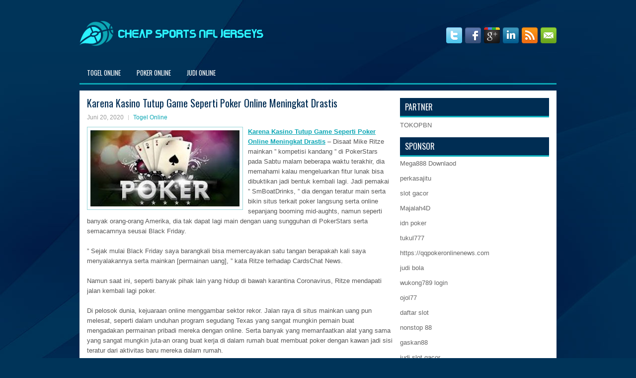

--- FILE ---
content_type: text/html; charset=UTF-8
request_url: http://genericsildenafilbuy.com/karena-kasino-tutup-game-seperti-poker-online-meningkat-drastis/
body_size: 11281
content:
 <!DOCTYPE html><html xmlns="http://www.w3.org/1999/xhtml" lang="id">
<head profile="http://gmpg.org/xfn/11">
<meta http-equiv="Content-Type" content="text/html; charset=UTF-8" />
<meta name="viewport" content="width=device-width, initial-scale=1.0"/>
<link rel="stylesheet" href="http://genericsildenafilbuy.com/wp-content/themes/Express/lib/css/reset.css" type="text/css" media="screen, projection" />
<link rel="stylesheet" href="http://genericsildenafilbuy.com/wp-content/themes/Express/lib/css/defaults.css" type="text/css" media="screen, projection" />
<!--[if lt IE 8]><link rel="stylesheet" href="http://genericsildenafilbuy.com/wp-content/themes/Express/lib/css/ie.css" type="text/css" media="screen, projection" /><![endif]-->

<link rel="stylesheet" href="http://genericsildenafilbuy.com/wp-content/themes/Express/style.css" type="text/css" media="screen, projection" />

<title>Karena Kasino Tutup Game Seperti Poker Online Meningkat Drastis &#8211; Cheap Sports Nfl Jersey</title>
<meta name='robots' content='max-image-preview:large' />
<link rel="alternate" type="application/rss+xml" title="Cheap Sports Nfl Jersey &raquo; Karena Kasino Tutup Game Seperti Poker Online Meningkat Drastis Umpan Komentar" href="http://genericsildenafilbuy.com/karena-kasino-tutup-game-seperti-poker-online-meningkat-drastis/feed/" />
<script type="text/javascript">
window._wpemojiSettings = {"baseUrl":"https:\/\/s.w.org\/images\/core\/emoji\/14.0.0\/72x72\/","ext":".png","svgUrl":"https:\/\/s.w.org\/images\/core\/emoji\/14.0.0\/svg\/","svgExt":".svg","source":{"concatemoji":"http:\/\/genericsildenafilbuy.com\/wp-includes\/js\/wp-emoji-release.min.js?ver=6.2.2"}};
/*! This file is auto-generated */
!function(e,a,t){var n,r,o,i=a.createElement("canvas"),p=i.getContext&&i.getContext("2d");function s(e,t){p.clearRect(0,0,i.width,i.height),p.fillText(e,0,0);e=i.toDataURL();return p.clearRect(0,0,i.width,i.height),p.fillText(t,0,0),e===i.toDataURL()}function c(e){var t=a.createElement("script");t.src=e,t.defer=t.type="text/javascript",a.getElementsByTagName("head")[0].appendChild(t)}for(o=Array("flag","emoji"),t.supports={everything:!0,everythingExceptFlag:!0},r=0;r<o.length;r++)t.supports[o[r]]=function(e){if(p&&p.fillText)switch(p.textBaseline="top",p.font="600 32px Arial",e){case"flag":return s("\ud83c\udff3\ufe0f\u200d\u26a7\ufe0f","\ud83c\udff3\ufe0f\u200b\u26a7\ufe0f")?!1:!s("\ud83c\uddfa\ud83c\uddf3","\ud83c\uddfa\u200b\ud83c\uddf3")&&!s("\ud83c\udff4\udb40\udc67\udb40\udc62\udb40\udc65\udb40\udc6e\udb40\udc67\udb40\udc7f","\ud83c\udff4\u200b\udb40\udc67\u200b\udb40\udc62\u200b\udb40\udc65\u200b\udb40\udc6e\u200b\udb40\udc67\u200b\udb40\udc7f");case"emoji":return!s("\ud83e\udef1\ud83c\udffb\u200d\ud83e\udef2\ud83c\udfff","\ud83e\udef1\ud83c\udffb\u200b\ud83e\udef2\ud83c\udfff")}return!1}(o[r]),t.supports.everything=t.supports.everything&&t.supports[o[r]],"flag"!==o[r]&&(t.supports.everythingExceptFlag=t.supports.everythingExceptFlag&&t.supports[o[r]]);t.supports.everythingExceptFlag=t.supports.everythingExceptFlag&&!t.supports.flag,t.DOMReady=!1,t.readyCallback=function(){t.DOMReady=!0},t.supports.everything||(n=function(){t.readyCallback()},a.addEventListener?(a.addEventListener("DOMContentLoaded",n,!1),e.addEventListener("load",n,!1)):(e.attachEvent("onload",n),a.attachEvent("onreadystatechange",function(){"complete"===a.readyState&&t.readyCallback()})),(e=t.source||{}).concatemoji?c(e.concatemoji):e.wpemoji&&e.twemoji&&(c(e.twemoji),c(e.wpemoji)))}(window,document,window._wpemojiSettings);
</script>
<style type="text/css">
img.wp-smiley,
img.emoji {
	display: inline !important;
	border: none !important;
	box-shadow: none !important;
	height: 1em !important;
	width: 1em !important;
	margin: 0 0.07em !important;
	vertical-align: -0.1em !important;
	background: none !important;
	padding: 0 !important;
}
</style>
	<link rel='stylesheet' id='wp-block-library-css' href='http://genericsildenafilbuy.com/wp-includes/css/dist/block-library/style.min.css?ver=6.2.2' type='text/css' media='all' />
<link rel='stylesheet' id='classic-theme-styles-css' href='http://genericsildenafilbuy.com/wp-includes/css/classic-themes.min.css?ver=6.2.2' type='text/css' media='all' />
<style id='global-styles-inline-css' type='text/css'>
body{--wp--preset--color--black: #000000;--wp--preset--color--cyan-bluish-gray: #abb8c3;--wp--preset--color--white: #ffffff;--wp--preset--color--pale-pink: #f78da7;--wp--preset--color--vivid-red: #cf2e2e;--wp--preset--color--luminous-vivid-orange: #ff6900;--wp--preset--color--luminous-vivid-amber: #fcb900;--wp--preset--color--light-green-cyan: #7bdcb5;--wp--preset--color--vivid-green-cyan: #00d084;--wp--preset--color--pale-cyan-blue: #8ed1fc;--wp--preset--color--vivid-cyan-blue: #0693e3;--wp--preset--color--vivid-purple: #9b51e0;--wp--preset--gradient--vivid-cyan-blue-to-vivid-purple: linear-gradient(135deg,rgba(6,147,227,1) 0%,rgb(155,81,224) 100%);--wp--preset--gradient--light-green-cyan-to-vivid-green-cyan: linear-gradient(135deg,rgb(122,220,180) 0%,rgb(0,208,130) 100%);--wp--preset--gradient--luminous-vivid-amber-to-luminous-vivid-orange: linear-gradient(135deg,rgba(252,185,0,1) 0%,rgba(255,105,0,1) 100%);--wp--preset--gradient--luminous-vivid-orange-to-vivid-red: linear-gradient(135deg,rgba(255,105,0,1) 0%,rgb(207,46,46) 100%);--wp--preset--gradient--very-light-gray-to-cyan-bluish-gray: linear-gradient(135deg,rgb(238,238,238) 0%,rgb(169,184,195) 100%);--wp--preset--gradient--cool-to-warm-spectrum: linear-gradient(135deg,rgb(74,234,220) 0%,rgb(151,120,209) 20%,rgb(207,42,186) 40%,rgb(238,44,130) 60%,rgb(251,105,98) 80%,rgb(254,248,76) 100%);--wp--preset--gradient--blush-light-purple: linear-gradient(135deg,rgb(255,206,236) 0%,rgb(152,150,240) 100%);--wp--preset--gradient--blush-bordeaux: linear-gradient(135deg,rgb(254,205,165) 0%,rgb(254,45,45) 50%,rgb(107,0,62) 100%);--wp--preset--gradient--luminous-dusk: linear-gradient(135deg,rgb(255,203,112) 0%,rgb(199,81,192) 50%,rgb(65,88,208) 100%);--wp--preset--gradient--pale-ocean: linear-gradient(135deg,rgb(255,245,203) 0%,rgb(182,227,212) 50%,rgb(51,167,181) 100%);--wp--preset--gradient--electric-grass: linear-gradient(135deg,rgb(202,248,128) 0%,rgb(113,206,126) 100%);--wp--preset--gradient--midnight: linear-gradient(135deg,rgb(2,3,129) 0%,rgb(40,116,252) 100%);--wp--preset--duotone--dark-grayscale: url('#wp-duotone-dark-grayscale');--wp--preset--duotone--grayscale: url('#wp-duotone-grayscale');--wp--preset--duotone--purple-yellow: url('#wp-duotone-purple-yellow');--wp--preset--duotone--blue-red: url('#wp-duotone-blue-red');--wp--preset--duotone--midnight: url('#wp-duotone-midnight');--wp--preset--duotone--magenta-yellow: url('#wp-duotone-magenta-yellow');--wp--preset--duotone--purple-green: url('#wp-duotone-purple-green');--wp--preset--duotone--blue-orange: url('#wp-duotone-blue-orange');--wp--preset--font-size--small: 13px;--wp--preset--font-size--medium: 20px;--wp--preset--font-size--large: 36px;--wp--preset--font-size--x-large: 42px;--wp--preset--spacing--20: 0.44rem;--wp--preset--spacing--30: 0.67rem;--wp--preset--spacing--40: 1rem;--wp--preset--spacing--50: 1.5rem;--wp--preset--spacing--60: 2.25rem;--wp--preset--spacing--70: 3.38rem;--wp--preset--spacing--80: 5.06rem;--wp--preset--shadow--natural: 6px 6px 9px rgba(0, 0, 0, 0.2);--wp--preset--shadow--deep: 12px 12px 50px rgba(0, 0, 0, 0.4);--wp--preset--shadow--sharp: 6px 6px 0px rgba(0, 0, 0, 0.2);--wp--preset--shadow--outlined: 6px 6px 0px -3px rgba(255, 255, 255, 1), 6px 6px rgba(0, 0, 0, 1);--wp--preset--shadow--crisp: 6px 6px 0px rgba(0, 0, 0, 1);}:where(.is-layout-flex){gap: 0.5em;}body .is-layout-flow > .alignleft{float: left;margin-inline-start: 0;margin-inline-end: 2em;}body .is-layout-flow > .alignright{float: right;margin-inline-start: 2em;margin-inline-end: 0;}body .is-layout-flow > .aligncenter{margin-left: auto !important;margin-right: auto !important;}body .is-layout-constrained > .alignleft{float: left;margin-inline-start: 0;margin-inline-end: 2em;}body .is-layout-constrained > .alignright{float: right;margin-inline-start: 2em;margin-inline-end: 0;}body .is-layout-constrained > .aligncenter{margin-left: auto !important;margin-right: auto !important;}body .is-layout-constrained > :where(:not(.alignleft):not(.alignright):not(.alignfull)){max-width: var(--wp--style--global--content-size);margin-left: auto !important;margin-right: auto !important;}body .is-layout-constrained > .alignwide{max-width: var(--wp--style--global--wide-size);}body .is-layout-flex{display: flex;}body .is-layout-flex{flex-wrap: wrap;align-items: center;}body .is-layout-flex > *{margin: 0;}:where(.wp-block-columns.is-layout-flex){gap: 2em;}.has-black-color{color: var(--wp--preset--color--black) !important;}.has-cyan-bluish-gray-color{color: var(--wp--preset--color--cyan-bluish-gray) !important;}.has-white-color{color: var(--wp--preset--color--white) !important;}.has-pale-pink-color{color: var(--wp--preset--color--pale-pink) !important;}.has-vivid-red-color{color: var(--wp--preset--color--vivid-red) !important;}.has-luminous-vivid-orange-color{color: var(--wp--preset--color--luminous-vivid-orange) !important;}.has-luminous-vivid-amber-color{color: var(--wp--preset--color--luminous-vivid-amber) !important;}.has-light-green-cyan-color{color: var(--wp--preset--color--light-green-cyan) !important;}.has-vivid-green-cyan-color{color: var(--wp--preset--color--vivid-green-cyan) !important;}.has-pale-cyan-blue-color{color: var(--wp--preset--color--pale-cyan-blue) !important;}.has-vivid-cyan-blue-color{color: var(--wp--preset--color--vivid-cyan-blue) !important;}.has-vivid-purple-color{color: var(--wp--preset--color--vivid-purple) !important;}.has-black-background-color{background-color: var(--wp--preset--color--black) !important;}.has-cyan-bluish-gray-background-color{background-color: var(--wp--preset--color--cyan-bluish-gray) !important;}.has-white-background-color{background-color: var(--wp--preset--color--white) !important;}.has-pale-pink-background-color{background-color: var(--wp--preset--color--pale-pink) !important;}.has-vivid-red-background-color{background-color: var(--wp--preset--color--vivid-red) !important;}.has-luminous-vivid-orange-background-color{background-color: var(--wp--preset--color--luminous-vivid-orange) !important;}.has-luminous-vivid-amber-background-color{background-color: var(--wp--preset--color--luminous-vivid-amber) !important;}.has-light-green-cyan-background-color{background-color: var(--wp--preset--color--light-green-cyan) !important;}.has-vivid-green-cyan-background-color{background-color: var(--wp--preset--color--vivid-green-cyan) !important;}.has-pale-cyan-blue-background-color{background-color: var(--wp--preset--color--pale-cyan-blue) !important;}.has-vivid-cyan-blue-background-color{background-color: var(--wp--preset--color--vivid-cyan-blue) !important;}.has-vivid-purple-background-color{background-color: var(--wp--preset--color--vivid-purple) !important;}.has-black-border-color{border-color: var(--wp--preset--color--black) !important;}.has-cyan-bluish-gray-border-color{border-color: var(--wp--preset--color--cyan-bluish-gray) !important;}.has-white-border-color{border-color: var(--wp--preset--color--white) !important;}.has-pale-pink-border-color{border-color: var(--wp--preset--color--pale-pink) !important;}.has-vivid-red-border-color{border-color: var(--wp--preset--color--vivid-red) !important;}.has-luminous-vivid-orange-border-color{border-color: var(--wp--preset--color--luminous-vivid-orange) !important;}.has-luminous-vivid-amber-border-color{border-color: var(--wp--preset--color--luminous-vivid-amber) !important;}.has-light-green-cyan-border-color{border-color: var(--wp--preset--color--light-green-cyan) !important;}.has-vivid-green-cyan-border-color{border-color: var(--wp--preset--color--vivid-green-cyan) !important;}.has-pale-cyan-blue-border-color{border-color: var(--wp--preset--color--pale-cyan-blue) !important;}.has-vivid-cyan-blue-border-color{border-color: var(--wp--preset--color--vivid-cyan-blue) !important;}.has-vivid-purple-border-color{border-color: var(--wp--preset--color--vivid-purple) !important;}.has-vivid-cyan-blue-to-vivid-purple-gradient-background{background: var(--wp--preset--gradient--vivid-cyan-blue-to-vivid-purple) !important;}.has-light-green-cyan-to-vivid-green-cyan-gradient-background{background: var(--wp--preset--gradient--light-green-cyan-to-vivid-green-cyan) !important;}.has-luminous-vivid-amber-to-luminous-vivid-orange-gradient-background{background: var(--wp--preset--gradient--luminous-vivid-amber-to-luminous-vivid-orange) !important;}.has-luminous-vivid-orange-to-vivid-red-gradient-background{background: var(--wp--preset--gradient--luminous-vivid-orange-to-vivid-red) !important;}.has-very-light-gray-to-cyan-bluish-gray-gradient-background{background: var(--wp--preset--gradient--very-light-gray-to-cyan-bluish-gray) !important;}.has-cool-to-warm-spectrum-gradient-background{background: var(--wp--preset--gradient--cool-to-warm-spectrum) !important;}.has-blush-light-purple-gradient-background{background: var(--wp--preset--gradient--blush-light-purple) !important;}.has-blush-bordeaux-gradient-background{background: var(--wp--preset--gradient--blush-bordeaux) !important;}.has-luminous-dusk-gradient-background{background: var(--wp--preset--gradient--luminous-dusk) !important;}.has-pale-ocean-gradient-background{background: var(--wp--preset--gradient--pale-ocean) !important;}.has-electric-grass-gradient-background{background: var(--wp--preset--gradient--electric-grass) !important;}.has-midnight-gradient-background{background: var(--wp--preset--gradient--midnight) !important;}.has-small-font-size{font-size: var(--wp--preset--font-size--small) !important;}.has-medium-font-size{font-size: var(--wp--preset--font-size--medium) !important;}.has-large-font-size{font-size: var(--wp--preset--font-size--large) !important;}.has-x-large-font-size{font-size: var(--wp--preset--font-size--x-large) !important;}
.wp-block-navigation a:where(:not(.wp-element-button)){color: inherit;}
:where(.wp-block-columns.is-layout-flex){gap: 2em;}
.wp-block-pullquote{font-size: 1.5em;line-height: 1.6;}
</style>
<script type='text/javascript' src='http://genericsildenafilbuy.com/wp-includes/js/jquery/jquery.min.js?ver=3.6.4' id='jquery-core-js'></script>
<script type='text/javascript' src='http://genericsildenafilbuy.com/wp-includes/js/jquery/jquery-migrate.min.js?ver=3.4.0' id='jquery-migrate-js'></script>
<script type='text/javascript' src='http://genericsildenafilbuy.com/wp-content/themes/Express/lib/js/superfish.js?ver=6.2.2' id='superfish-js'></script>
<script type='text/javascript' src='http://genericsildenafilbuy.com/wp-content/themes/Express/lib/js/jquery.mobilemenu.js?ver=6.2.2' id='mobilemenu-js'></script>
<link rel="https://api.w.org/" href="http://genericsildenafilbuy.com/wp-json/" /><link rel="alternate" type="application/json" href="http://genericsildenafilbuy.com/wp-json/wp/v2/posts/197" /><link rel="EditURI" type="application/rsd+xml" title="RSD" href="http://genericsildenafilbuy.com/xmlrpc.php?rsd" />
<link rel="wlwmanifest" type="application/wlwmanifest+xml" href="http://genericsildenafilbuy.com/wp-includes/wlwmanifest.xml" />

<link rel="canonical" href="http://genericsildenafilbuy.com/karena-kasino-tutup-game-seperti-poker-online-meningkat-drastis/" />
<link rel='shortlink' href='http://genericsildenafilbuy.com/?p=197' />
<link rel="alternate" type="application/json+oembed" href="http://genericsildenafilbuy.com/wp-json/oembed/1.0/embed?url=http%3A%2F%2Fgenericsildenafilbuy.com%2Fkarena-kasino-tutup-game-seperti-poker-online-meningkat-drastis%2F" />
<link rel="alternate" type="text/xml+oembed" href="http://genericsildenafilbuy.com/wp-json/oembed/1.0/embed?url=http%3A%2F%2Fgenericsildenafilbuy.com%2Fkarena-kasino-tutup-game-seperti-poker-online-meningkat-drastis%2F&#038;format=xml" />
<link rel="shortcut icon" href="http://genericsildenafilbuy.com/wp-content/uploads/2020/04/f.png" type="image/x-icon" />
<link rel="alternate" type="application/rss+xml" title="Cheap Sports Nfl Jersey RSS Feed" href="http://genericsildenafilbuy.com/feed/" />
<link rel="pingback" href="http://genericsildenafilbuy.com/xmlrpc.php" />

</head>

<body class="post-template-default single single-post postid-197 single-format-standard">

<div id="container">

    <div id="header">
    
        <div class="logo">
         
            <a href="http://genericsildenafilbuy.com"><img src="http://genericsildenafilbuy.com/wp-content/uploads/2020/04/logo.png" alt="Cheap Sports Nfl Jersey" title="Cheap Sports Nfl Jersey" /></a>
         
        </div><!-- .logo -->

        <div class="header-right">
            <div id="top-social-profiles">
                            <ul class="widget-container"><li class="social-profiles-widget">
            <a href="http://twitter.com/" target="_blank"><img title="Twitter" alt="Twitter" src="http://genericsildenafilbuy.com/wp-content/themes/Express/images/social-profiles/twitter.png" /></a><a href="http://facebook.com/" target="_blank"><img title="Facebook" alt="Facebook" src="http://genericsildenafilbuy.com/wp-content/themes/Express/images/social-profiles/facebook.png" /></a><a href="https://plus.google.com/" target="_blank"><img title="Google Plus" alt="Google Plus" src="http://genericsildenafilbuy.com/wp-content/themes/Express/images/social-profiles/gplus.png" /></a><a href="http://www.linkedin.com/" target="_blank"><img title="LinkedIn" alt="LinkedIn" src="http://genericsildenafilbuy.com/wp-content/themes/Express/images/social-profiles/linkedin.png" /></a><a href="http://genericsildenafilbuy.com/feed/" target="_blank"><img title="RSS Feed" alt="RSS Feed" src="http://genericsildenafilbuy.com/wp-content/themes/Express/images/social-profiles/rss.png" /></a><a href="/cdn-cgi/l/email-protection#7900160c0b391c14181015571a1614" target="_blank"><img title="Email" alt="Email" src="http://genericsildenafilbuy.com/wp-content/themes/Express/images/social-profiles/email.png" /></a>            </li></ul>
                        </div>
        </div><!-- .header-right -->
        
    </div><!-- #header -->
    
            <div class="clearfix">
            			<div class="menu-primary-container"><ul id="menu-primary" class="menus menu-primary"><li id="menu-item-163" class="menu-item menu-item-type-taxonomy menu-item-object-category current-post-ancestor current-menu-parent current-post-parent menu-item-163"><a href="http://genericsildenafilbuy.com/category/togel-online/">Togel Online</a></li>
<li id="menu-item-164" class="menu-item menu-item-type-taxonomy menu-item-object-category menu-item-164"><a href="http://genericsildenafilbuy.com/category/poker-online/">Poker Online</a></li>
<li id="menu-item-168" class="menu-item menu-item-type-taxonomy menu-item-object-category menu-item-168"><a href="http://genericsildenafilbuy.com/category/judi-online/">Judi Online</a></li>
</ul></div>              <!--.primary menu--> 	
                </div>
        
    
    <div id="main">
    
            
        <div id="content">
            
                    
            
    <div class="post post-single clearfix post-197 type-post status-publish format-standard has-post-thumbnail hentry category-togel-online tag-agen-bandarq tag-agen-bandarqq tag-bandar-kasino tag-bandarqq tag-capsa-susun tag-dominoqq tag-karena-kasino-tutup-game-seperti-poker-online-meningkat-drastis tag-kasino-online tag-perang-baccarat tag-poker-online tag-pokerqq tag-situs-bandarq-terpecaya tag-situs-judi-online-terpercaya" id="post-197">
    
        <h2 class="title">Karena Kasino Tutup Game Seperti Poker Online Meningkat Drastis</h2>
        
        <div class="postmeta-primary">
    
            <span class="meta_date">Juni 20, 2020</span>
           &nbsp; <span class="meta_categories"><a href="http://genericsildenafilbuy.com/category/togel-online/" rel="category tag">Togel Online</a></span>
    
                 
        </div>
        
        <div class="entry clearfix">
            
            <img width="300" height="153" src="http://genericsildenafilbuy.com/wp-content/uploads/2020/06/Yuk-Mencari-Tahu-Lebih-Lanjut-Tentang-Pokerqq-Online-300x153-1.jpg" class="alignleft featured_image wp-post-image" alt="" decoding="async" />            
            <p><strong><a href="http://genericsildenafilbuy.com/karena-kasino-tutup-game-seperti-poker-online-meningkat-drastis/">Karena Kasino Tutup Game Seperti Poker Online Meningkat Drastis</a> </strong>&#8211; Disaat Mike Ritze mainkan &#8221; kompetisi kandang &#8221; di PokerStars pada Sabtu malam beberapa waktu terakhir, dia memahami kalau mengeluarkan fitur lunak bisa dibuktikan jadi bentuk kembali lagi. Jadi pemakai &#8221; SmBoatDrinks, &#8221; dia dengan teratur main serta bikin situs terkait poker langsung serta online sepanjang booming mid-aughts, namun seperti banyak orang-orang Amerika, dia tak dapat lagi main dengan uang sungguhan di PokerStars serta semacamnya seusai Black Friday.</p>
<p>&#8221; Sejak mulai Black Friday saya barangkali bisa memercayakan satu tangan berapakah kali saya menyalakannya serta mainkan [permainan uang], &#8221; kata Ritze terhadap CardsChat News.</p>
<p>Namun saat ini, seperti banyak pihak lain yang hidup di bawah karantina Coronavirus, Ritze mendapati jalan kembali lagi poker.</p>
<p>Di pelosok dunia, kejuaraan online menggambar sektor rekor. Jalan raya di situs mainkan uang pun melesat, seperti dalam unduhan program segudang Texas yang sangat mungkin pemain buat mengadakan permainan pribadi mereka dengan online. Serta banyak yang memanfaatkan alat yang sama yang sangat mungkin juta-an orang buat kerja di dalam rumah buat membuat poker dengan kawan jadi sisi teratur dari aktivitas baru mereka dalam rumah.</p>
<p><strong>Friendly Home Game Revival</strong><br />
Dapat bermain di situs <strong><a href="http://180.215.14.103/">domino99 </a></strong> serta situs lain yang sangat mungkin pemakai buat mengontrol babak mereka sendiri udah tunjukkan anugerah pengamanan sepanjang endemi coronavirus, yang udah mematikan semua poker langsung. Kasino ditutup serta ahli kesehatan mendorong orang tidak untuk kumpul dalam grup atau ada dalam jarak satu mtr. dari lainnya, bikin poker langsung hampir kemungkinannya kecil buat dimainkan.</p>
<p>Karena itu, sejumlah pemain udah menempatkan game rumah mereka dengan online, memanfaatkan pelbagai fitur lunak buat beri fasilitas kesenangan.</p>
<p>Ritze serta kawan-kawannya di wilayah Cincinnati kebanyakan main dalam permainan yang berputar-putar pada rumah kawan, serta yang termasuk sekumpulan kejuaraan dengan hadiah khusus yang menghadirkan perjalanan ke World Series of Poker serta buy-in acara gelang.</p>
<p>Di jaman sela sosial ini, Ritze membuat kejuaraan di PokerStars. net, yang termasuk Hold&#8217;em Tiada Batas serta game paduan. Pemain terima $ 10 – dikirim lewat Venmo ke Ritze, yang menggenggam serta mendistribusikan uang terhadap banyak juara – serta acara itu umumnya menarik cukup sejumlah pemain buat tiga tabel.</p>
<p><strong>Kiat Poker Jarak Sosial</strong><br />
Taruhannya sedikit makin tinggi dalam kompetisi kandang online yang digelar oleh Austin, Texas, masyarakat Brad Shaver. Korden di permainan uang NLHE ia serta kawan-kawannya sekarang ini main (di Pokernow. tim) cuma $ 0, 25/ $ 0, 50. Ini yaitu taruhan yang sama yang senantiasa dimainkan kelompok dalam permainan langsung mereka, namun tumpukan online dapat bertambah dalam disaat kawan lama kumpul.</p>
<p>&#8221; Saya miliki seorang yang terus beli – ia beli seharga $ 500, $ 100 juga sekaligus, serta terus kehilangan itu, &#8221; kata Shaver terhadap CardsChat. &#8221; Saya berpikiran, ‘Ya Tuhan, jalan-jalanlah, kawan. &#8216; &#8221;</p>
<p>Tak seperti game Sabtu mingguan Ritze, game Shaver terjadi tiap-tiap malam sepanjang minggu pertama game ini dipindah dengan online, namun udah menyusut berubah menjadi 3 kali 1 minggu mulai saat itu. Lantaran kebanyakan pria mesti menjaga beberapa anak, perlambatan tidak bisa dicegah.</p>
<p>&#8221; Istri tidak akan melihatmu melaksanakan itu sehari-hari, &#8221; kata Shaver sembari ketawa.</p>
<p>Di luar PokerStars serta, orang memanfaatkan sejumlah basis fitur lunak lain buat bawa permainan langsung mereka ke internet. Ini terhitung Party Poker, 888 Poker, Poker Bros, Pokerist, serta Donkhouse.</p>
    
        </div>
        
        <div class="postmeta-secondary"><span class="meta_tags"><a href="http://genericsildenafilbuy.com/tag/agen-bandarq/" rel="tag">Agen BandarQ</a>, <a href="http://genericsildenafilbuy.com/tag/agen-bandarqq/" rel="tag">Agen Bandarqq</a>, <a href="http://genericsildenafilbuy.com/tag/bandar-kasino/" rel="tag">Bandar Kasino</a>, <a href="http://genericsildenafilbuy.com/tag/bandarqq/" rel="tag">BandarQQ</a>, <a href="http://genericsildenafilbuy.com/tag/capsa-susun/" rel="tag">Capsa Susun</a>, <a href="http://genericsildenafilbuy.com/tag/dominoqq/" rel="tag">Dominoqq</a>, <a href="http://genericsildenafilbuy.com/tag/karena-kasino-tutup-game-seperti-poker-online-meningkat-drastis/" rel="tag">Karena Kasino Tutup Game Seperti Poker Online Meningkat Drastis</a>, <a href="http://genericsildenafilbuy.com/tag/kasino-online/" rel="tag">Kasino Online</a>, <a href="http://genericsildenafilbuy.com/tag/perang-baccarat/" rel="tag">Perang Baccarat</a>, <a href="http://genericsildenafilbuy.com/tag/poker-online/" rel="tag">Poker Online</a>, <a href="http://genericsildenafilbuy.com/tag/pokerqq/" rel="tag">PokerQQ</a>, <a href="http://genericsildenafilbuy.com/tag/situs-bandarq-terpecaya/" rel="tag">Situs BandarQ Terpecaya</a>, <a href="http://genericsildenafilbuy.com/tag/situs-judi-online-terpercaya/" rel="tag">Situs Judi Online Terpercaya</a></span></div> 
        
    
    </div><!-- Post ID 197 -->
    
                
                    
        </div><!-- #content -->
    
        
<div id="sidebar-primary">
	
		<ul class="widget_text widget-container">
			<li id="custom_html-6" class="widget_text widget widget_custom_html">
				<h3 class="widgettitle">PARTNER</h3>
				<div class="textwidget custom-html-widget"><a href="https://www.tokopbn.com/">TOKOPBN</a></div>
			</li>
		</ul>
    	
		<ul class="widget-container">
			<li id="sponsor" class="widget widget_meta">
				<h3 class="widgettitle">Sponsor</h3>			
				<ul>
					<li><a href="https://playmega888.net">Mega888 Downlaod</a></li>
                    		<li><a href="https://www.nadsbakery.com/blog/">perkasajitu</a></li>
                    		<li><a href="https://kazerestaurant.com/menu/">slot gacor</a></li>
                    		<li><a href="https://wildhillssafari.com/blog/">Majalah4D</a></li>
                    		<li><a href="https://maisonlatif.com/">idn poker</a></li>
                    		<li><a href="https://oliverpeluqueros.es/paradise/">tukul777</a></li>
                    		<li><a href="https://qqpokeronlinenews.com/">https://qqpokeronlinenews.com</a></li>
                    		<li><a href="https://www.uppercrustpizzacathedralcity.com/">judi bola</a></li>
                    		<li><a href="https://wukong789.asia/">wukong789 login</a></li>
                    		<li><a href="https://www.losangelesdeckbuilders.org/">ojol77</a></li>
                    		<li><a href="https://www.lesvalades.com/">daftar slot</a></li>
                    		<li><a href="https://temofy.com">nonstop 88</a></li>
                    		<li><a href="https://dolanindonesiaku.com/">gaskan88</a></li>
                    		<li><a href="https://www.philippineshonolulu.org/">judi slot gacor</a></li>
                    						</ul>
			</li>
		</ul>

    <ul class="widget-container"><li id="block-2" class="widget widget_block"><!-- 6fb121475101ebeca269a0449f1cd3d9 --></li></ul>
		<ul class="widget-container"><li id="recent-posts-4" class="widget widget_recent_entries">
		<h3 class="widgettitle">Pos-pos Terbaru</h3>
		<ul>
											<li>
					<a href="http://genericsildenafilbuy.com/san-jose-cardrooms-menghindari-shutdown-berlanjut-mengoperasikan-casino-poker-2026/">San Jose Cardrooms Menghindari Shutdown Berlanjut Mengoperasikan Casino Poker 2026</a>
											<span class="post-date">Januari 24, 2026</span>
									</li>
											<li>
					<a href="http://genericsildenafilbuy.com/kemunduran-terhadap-black-friday-toto-2026-dan-konsekuensinya-di-casino-toto-2026/">Kemunduran Terhadap Black Friday Toto 2026 Dan Konsekuensinya Di Casino Toto 2026</a>
											<span class="post-date">Januari 21, 2026</span>
									</li>
											<li>
					<a href="http://genericsildenafilbuy.com/meja-judi-makau-sepi-pemain-penghasilan-casino-slot-qq-2026-mei-turun-drastis/">Meja Judi Makau Sepi Pemain Penghasilan Casino Slot QQ 2026 Mei Turun Drastis</a>
											<span class="post-date">Januari 20, 2026</span>
									</li>
											<li>
					<a href="http://genericsildenafilbuy.com/gg-slot-toto-2026-akan-menggandakan-jumlah-yang-disumbangkan/">GG Slot Toto 2026 akan menggandakan jumlah yang disumbangkan</a>
											<span class="post-date">Januari 19, 2026</span>
									</li>
											<li>
					<a href="http://genericsildenafilbuy.com/perusahaan-casino-poker-2026-diminta-mengecek-konsumen-untuk-membuat-perlindungan-corona/">Perusahaan Casino Poker 2026 diminta mengecek konsumen untuk membuat perlindungan corona</a>
											<span class="post-date">Januari 16, 2026</span>
									</li>
					</ul>

		</li></ul><ul class="widget-container"><li id="meta-4" class="widget widget_meta"><h3 class="widgettitle">Meta</h3>
		<ul>
						<li><a href="http://genericsildenafilbuy.com/wp-login.php">Masuk</a></li>
			<li><a href="http://genericsildenafilbuy.com/feed/">Feed entri</a></li>
			<li><a href="http://genericsildenafilbuy.com/comments/feed/">Feed komentar</a></li>

			<li><a href="https://wordpress.org/">WordPress.org</a></li>
		</ul>

		</li></ul><ul class="widget-container"><li id="categories-2" class="widget widget_categories"><h3 class="widgettitle">Kategori</h3>
			<ul>
					<li class="cat-item cat-item-122"><a href="http://genericsildenafilbuy.com/category/kasino-online/">Casino online</a> (526)
</li>
	<li class="cat-item cat-item-61"><a href="http://genericsildenafilbuy.com/category/judi-online/">Judi Online</a> (504)
</li>
	<li class="cat-item cat-item-130"><a href="http://genericsildenafilbuy.com/category/judi-slot/">Judi Slot</a> (111)
</li>
	<li class="cat-item cat-item-36"><a href="http://genericsildenafilbuy.com/category/poker-online/">Poker Online</a> (532)
</li>
	<li class="cat-item cat-item-17"><a href="http://genericsildenafilbuy.com/category/togel-online/">Togel Online</a> (303)
</li>
			</ul>

			</li></ul><ul class="widget-container"><li id="archives-4" class="widget widget_archive"><h3 class="widgettitle">Arsip</h3>
			<ul>
					<li><a href='http://genericsildenafilbuy.com/2026/01/'>Januari 2026</a>&nbsp;(18)</li>
	<li><a href='http://genericsildenafilbuy.com/2025/12/'>Desember 2025</a>&nbsp;(26)</li>
	<li><a href='http://genericsildenafilbuy.com/2025/11/'>November 2025</a>&nbsp;(30)</li>
	<li><a href='http://genericsildenafilbuy.com/2025/10/'>Oktober 2025</a>&nbsp;(20)</li>
	<li><a href='http://genericsildenafilbuy.com/2025/09/'>September 2025</a>&nbsp;(15)</li>
	<li><a href='http://genericsildenafilbuy.com/2025/08/'>Agustus 2025</a>&nbsp;(13)</li>
	<li><a href='http://genericsildenafilbuy.com/2025/07/'>Juli 2025</a>&nbsp;(22)</li>
	<li><a href='http://genericsildenafilbuy.com/2025/06/'>Juni 2025</a>&nbsp;(19)</li>
	<li><a href='http://genericsildenafilbuy.com/2025/05/'>Mei 2025</a>&nbsp;(13)</li>
	<li><a href='http://genericsildenafilbuy.com/2025/04/'>April 2025</a>&nbsp;(32)</li>
	<li><a href='http://genericsildenafilbuy.com/2025/03/'>Maret 2025</a>&nbsp;(34)</li>
	<li><a href='http://genericsildenafilbuy.com/2025/02/'>Februari 2025</a>&nbsp;(35)</li>
	<li><a href='http://genericsildenafilbuy.com/2025/01/'>Januari 2025</a>&nbsp;(31)</li>
	<li><a href='http://genericsildenafilbuy.com/2024/12/'>Desember 2024</a>&nbsp;(35)</li>
	<li><a href='http://genericsildenafilbuy.com/2024/11/'>November 2024</a>&nbsp;(35)</li>
	<li><a href='http://genericsildenafilbuy.com/2024/10/'>Oktober 2024</a>&nbsp;(40)</li>
	<li><a href='http://genericsildenafilbuy.com/2024/09/'>September 2024</a>&nbsp;(38)</li>
	<li><a href='http://genericsildenafilbuy.com/2024/08/'>Agustus 2024</a>&nbsp;(50)</li>
	<li><a href='http://genericsildenafilbuy.com/2024/07/'>Juli 2024</a>&nbsp;(51)</li>
	<li><a href='http://genericsildenafilbuy.com/2024/06/'>Juni 2024</a>&nbsp;(51)</li>
	<li><a href='http://genericsildenafilbuy.com/2024/05/'>Mei 2024</a>&nbsp;(36)</li>
	<li><a href='http://genericsildenafilbuy.com/2024/04/'>April 2024</a>&nbsp;(38)</li>
	<li><a href='http://genericsildenafilbuy.com/2024/03/'>Maret 2024</a>&nbsp;(45)</li>
	<li><a href='http://genericsildenafilbuy.com/2024/02/'>Februari 2024</a>&nbsp;(34)</li>
	<li><a href='http://genericsildenafilbuy.com/2024/01/'>Januari 2024</a>&nbsp;(30)</li>
	<li><a href='http://genericsildenafilbuy.com/2023/12/'>Desember 2023</a>&nbsp;(27)</li>
	<li><a href='http://genericsildenafilbuy.com/2023/11/'>November 2023</a>&nbsp;(24)</li>
	<li><a href='http://genericsildenafilbuy.com/2023/10/'>Oktober 2023</a>&nbsp;(37)</li>
	<li><a href='http://genericsildenafilbuy.com/2023/09/'>September 2023</a>&nbsp;(22)</li>
	<li><a href='http://genericsildenafilbuy.com/2023/08/'>Agustus 2023</a>&nbsp;(34)</li>
	<li><a href='http://genericsildenafilbuy.com/2023/07/'>Juli 2023</a>&nbsp;(42)</li>
	<li><a href='http://genericsildenafilbuy.com/2023/06/'>Juni 2023</a>&nbsp;(35)</li>
	<li><a href='http://genericsildenafilbuy.com/2023/05/'>Mei 2023</a>&nbsp;(45)</li>
	<li><a href='http://genericsildenafilbuy.com/2023/04/'>April 2023</a>&nbsp;(33)</li>
	<li><a href='http://genericsildenafilbuy.com/2023/03/'>Maret 2023</a>&nbsp;(29)</li>
	<li><a href='http://genericsildenafilbuy.com/2023/02/'>Februari 2023</a>&nbsp;(31)</li>
	<li><a href='http://genericsildenafilbuy.com/2023/01/'>Januari 2023</a>&nbsp;(30)</li>
	<li><a href='http://genericsildenafilbuy.com/2022/12/'>Desember 2022</a>&nbsp;(33)</li>
	<li><a href='http://genericsildenafilbuy.com/2022/11/'>November 2022</a>&nbsp;(32)</li>
	<li><a href='http://genericsildenafilbuy.com/2022/10/'>Oktober 2022</a>&nbsp;(33)</li>
	<li><a href='http://genericsildenafilbuy.com/2022/09/'>September 2022</a>&nbsp;(36)</li>
	<li><a href='http://genericsildenafilbuy.com/2022/08/'>Agustus 2022</a>&nbsp;(35)</li>
	<li><a href='http://genericsildenafilbuy.com/2022/07/'>Juli 2022</a>&nbsp;(34)</li>
	<li><a href='http://genericsildenafilbuy.com/2022/06/'>Juni 2022</a>&nbsp;(34)</li>
	<li><a href='http://genericsildenafilbuy.com/2022/05/'>Mei 2022</a>&nbsp;(40)</li>
	<li><a href='http://genericsildenafilbuy.com/2022/04/'>April 2022</a>&nbsp;(34)</li>
	<li><a href='http://genericsildenafilbuy.com/2022/03/'>Maret 2022</a>&nbsp;(38)</li>
	<li><a href='http://genericsildenafilbuy.com/2022/02/'>Februari 2022</a>&nbsp;(33)</li>
	<li><a href='http://genericsildenafilbuy.com/2022/01/'>Januari 2022</a>&nbsp;(27)</li>
	<li><a href='http://genericsildenafilbuy.com/2021/12/'>Desember 2021</a>&nbsp;(34)</li>
	<li><a href='http://genericsildenafilbuy.com/2021/11/'>November 2021</a>&nbsp;(22)</li>
	<li><a href='http://genericsildenafilbuy.com/2021/10/'>Oktober 2021</a>&nbsp;(27)</li>
	<li><a href='http://genericsildenafilbuy.com/2021/09/'>September 2021</a>&nbsp;(18)</li>
	<li><a href='http://genericsildenafilbuy.com/2021/08/'>Agustus 2021</a>&nbsp;(21)</li>
	<li><a href='http://genericsildenafilbuy.com/2021/07/'>Juli 2021</a>&nbsp;(21)</li>
	<li><a href='http://genericsildenafilbuy.com/2021/06/'>Juni 2021</a>&nbsp;(12)</li>
	<li><a href='http://genericsildenafilbuy.com/2021/05/'>Mei 2021</a>&nbsp;(19)</li>
	<li><a href='http://genericsildenafilbuy.com/2021/04/'>April 2021</a>&nbsp;(19)</li>
	<li><a href='http://genericsildenafilbuy.com/2021/03/'>Maret 2021</a>&nbsp;(22)</li>
	<li><a href='http://genericsildenafilbuy.com/2021/02/'>Februari 2021</a>&nbsp;(15)</li>
	<li><a href='http://genericsildenafilbuy.com/2021/01/'>Januari 2021</a>&nbsp;(15)</li>
	<li><a href='http://genericsildenafilbuy.com/2020/12/'>Desember 2020</a>&nbsp;(16)</li>
	<li><a href='http://genericsildenafilbuy.com/2020/11/'>November 2020</a>&nbsp;(15)</li>
	<li><a href='http://genericsildenafilbuy.com/2020/10/'>Oktober 2020</a>&nbsp;(25)</li>
	<li><a href='http://genericsildenafilbuy.com/2020/09/'>September 2020</a>&nbsp;(21)</li>
	<li><a href='http://genericsildenafilbuy.com/2020/08/'>Agustus 2020</a>&nbsp;(7)</li>
	<li><a href='http://genericsildenafilbuy.com/2020/07/'>Juli 2020</a>&nbsp;(14)</li>
	<li><a href='http://genericsildenafilbuy.com/2020/06/'>Juni 2020</a>&nbsp;(19)</li>
	<li><a href='http://genericsildenafilbuy.com/2020/05/'>Mei 2020</a>&nbsp;(11)</li>
	<li><a href='http://genericsildenafilbuy.com/2020/04/'>April 2020</a>&nbsp;(6)</li>
			</ul>

			</li></ul><ul class="widget-container"><li id="tag_cloud-2" class="widget widget_tag_cloud"><h3 class="widgettitle">Tag</h3><div class="tagcloud"><a href="http://genericsildenafilbuy.com/tag/agen-bandarq/" class="tag-cloud-link tag-link-84 tag-link-position-1" style="font-size: 9.8729096989967pt;" aria-label="Agen BandarQ (4 item)">Agen BandarQ</a>
<a href="http://genericsildenafilbuy.com/tag/agen-bandarqq/" class="tag-cloud-link tag-link-20 tag-link-position-2" style="font-size: 10.57525083612pt;" aria-label="Agen Bandarqq (6 item)">Agen Bandarqq</a>
<a href="http://genericsildenafilbuy.com/tag/agen-dominoqq/" class="tag-cloud-link tag-link-69 tag-link-position-3" style="font-size: 8.8428093645485pt;" aria-label="Agen DominoQQ (2 item)">Agen DominoQQ</a>
<a href="http://genericsildenafilbuy.com/tag/agen-judi/" class="tag-cloud-link tag-link-5 tag-link-position-4" style="font-size: 9.8729096989967pt;" aria-label="Agen Judi (4 item)">Agen Judi</a>
<a href="http://genericsildenafilbuy.com/tag/agen-judi-online/" class="tag-cloud-link tag-link-18 tag-link-position-5" style="font-size: 9.4046822742475pt;" aria-label="Agen Judi Online (3 item)">Agen Judi Online</a>
<a href="http://genericsildenafilbuy.com/tag/agen-poker-qq/" class="tag-cloud-link tag-link-31 tag-link-position-6" style="font-size: 8.8428093645485pt;" aria-label="Agen Poker QQ (2 item)">Agen Poker QQ</a>
<a href="http://genericsildenafilbuy.com/tag/bandar/" class="tag-cloud-link tag-link-112 tag-link-position-7" style="font-size: 10.247491638796pt;" aria-label="Bandar (5 item)">Bandar</a>
<a href="http://genericsildenafilbuy.com/tag/bandar-kasino/" class="tag-cloud-link tag-link-87 tag-link-position-8" style="font-size: 8.8428093645485pt;" aria-label="Bandar Kasino (2 item)">Bandar Kasino</a>
<a href="http://genericsildenafilbuy.com/tag/bandarq/" class="tag-cloud-link tag-link-102 tag-link-position-9" style="font-size: 8.8428093645485pt;" aria-label="BandarQ (2 item)">BandarQ</a>
<a href="http://genericsildenafilbuy.com/tag/bandarqq/" class="tag-cloud-link tag-link-21 tag-link-position-10" style="font-size: 11.792642140468pt;" aria-label="BandarQQ (12 item)">BandarQQ</a>
<a href="http://genericsildenafilbuy.com/tag/bandarqq-online/" class="tag-cloud-link tag-link-24 tag-link-position-11" style="font-size: 8.8428093645485pt;" aria-label="BandarQQ Online (2 item)">BandarQQ Online</a>
<a href="http://genericsildenafilbuy.com/tag/barcelona/" class="tag-cloud-link tag-link-127 tag-link-position-12" style="font-size: 8pt;" aria-label="Barcelona (1 item)">Barcelona</a>
<a href="http://genericsildenafilbuy.com/tag/blackjack/" class="tag-cloud-link tag-link-90 tag-link-position-13" style="font-size: 9.8729096989967pt;" aria-label="Blackjack (4 item)">Blackjack</a>
<a href="http://genericsildenafilbuy.com/tag/bola/" class="tag-cloud-link tag-link-107 tag-link-position-14" style="font-size: 8.8428093645485pt;" aria-label="Bola (2 item)">Bola</a>
<a href="http://genericsildenafilbuy.com/tag/capsa-susun/" class="tag-cloud-link tag-link-37 tag-link-position-15" style="font-size: 11.464882943144pt;" aria-label="Capsa Susun (10 item)">Capsa Susun</a>
<a href="http://genericsildenafilbuy.com/tag/casino/" class="tag-cloud-link tag-link-83 tag-link-position-16" style="font-size: 21.719063545151pt;" aria-label="Casino (1,707 item)">Casino</a>
<a href="http://genericsildenafilbuy.com/tag/casino-online/" class="tag-cloud-link tag-link-34 tag-link-position-17" style="font-size: 8.8428093645485pt;" aria-label="Casino Online (2 item)">Casino Online</a>
<a href="http://genericsildenafilbuy.com/tag/dadu/" class="tag-cloud-link tag-link-120 tag-link-position-18" style="font-size: 8pt;" aria-label="Dadu (1 item)">Dadu</a>
<a href="http://genericsildenafilbuy.com/tag/domino/" class="tag-cloud-link tag-link-65 tag-link-position-19" style="font-size: 9.4046822742475pt;" aria-label="Domino (3 item)">Domino</a>
<a href="http://genericsildenafilbuy.com/tag/dominoqq/" class="tag-cloud-link tag-link-19 tag-link-position-20" style="font-size: 11.979933110368pt;" aria-label="Dominoqq (13 item)">Dominoqq</a>
<a href="http://genericsildenafilbuy.com/tag/drakor/" class="tag-cloud-link tag-link-124 tag-link-position-21" style="font-size: 8pt;" aria-label="Drakor (1 item)">Drakor</a>
<a href="http://genericsildenafilbuy.com/tag/judi/" class="tag-cloud-link tag-link-82 tag-link-position-22" style="font-size: 22pt;" aria-label="Judi (1,935 item)">Judi</a>
<a href="http://genericsildenafilbuy.com/tag/judi-online/" class="tag-cloud-link tag-link-22 tag-link-position-23" style="font-size: 11.04347826087pt;" aria-label="Judi Online (8 item)">Judi Online</a>
<a href="http://genericsildenafilbuy.com/tag/karena-kasino-tutup-game-seperti-poker-online-meningkat-drastis/" class="tag-cloud-link tag-link-89 tag-link-position-24" style="font-size: 8pt;" aria-label="Karena Kasino Tutup Game Seperti Poker Online Meningkat Drastis (1 item)">Karena Kasino Tutup Game Seperti Poker Online Meningkat Drastis</a>
<a href="http://genericsildenafilbuy.com/tag/kartu/" class="tag-cloud-link tag-link-101 tag-link-position-25" style="font-size: 8pt;" aria-label="kartu (1 item)">kartu</a>
<a href="http://genericsildenafilbuy.com/tag/kasino/" class="tag-cloud-link tag-link-78 tag-link-position-26" style="font-size: 12.588628762542pt;" aria-label="Kasino (18 item)">Kasino</a>
<a href="http://genericsildenafilbuy.com/tag/kasino-online/" class="tag-cloud-link tag-link-15 tag-link-position-27" style="font-size: 11.652173913043pt;" aria-label="Kasino Online (11 item)">Kasino Online</a>
<a href="http://genericsildenafilbuy.com/tag/lionel-messi/" class="tag-cloud-link tag-link-128 tag-link-position-28" style="font-size: 8pt;" aria-label="Lionel Messi (1 item)">Lionel Messi</a>
<a href="http://genericsildenafilbuy.com/tag/lotere/" class="tag-cloud-link tag-link-132 tag-link-position-29" style="font-size: 8pt;" aria-label="Lotere (1 item)">Lotere</a>
<a href="http://genericsildenafilbuy.com/tag/online/" class="tag-cloud-link tag-link-64 tag-link-position-30" style="font-size: 10.247491638796pt;" aria-label="Online (5 item)">Online</a>
<a href="http://genericsildenafilbuy.com/tag/perang-baccarat/" class="tag-cloud-link tag-link-86 tag-link-position-31" style="font-size: 8.8428093645485pt;" aria-label="Perang Baccarat (2 item)">Perang Baccarat</a>
<a href="http://genericsildenafilbuy.com/tag/poker/" class="tag-cloud-link tag-link-63 tag-link-position-32" style="font-size: 21.765886287625pt;" aria-label="Poker (1,719 item)">Poker</a>
<a href="http://genericsildenafilbuy.com/tag/poker-online/" class="tag-cloud-link tag-link-10 tag-link-position-33" style="font-size: 12.494983277592pt;" aria-label="Poker Online (17 item)">Poker Online</a>
<a href="http://genericsildenafilbuy.com/tag/pokerqq/" class="tag-cloud-link tag-link-25 tag-link-position-34" style="font-size: 10.809364548495pt;" aria-label="PokerQQ (7 item)">PokerQQ</a>
<a href="http://genericsildenafilbuy.com/tag/poker-qq/" class="tag-cloud-link tag-link-29 tag-link-position-35" style="font-size: 10.57525083612pt;" aria-label="Poker QQ (6 item)">Poker QQ</a>
<a href="http://genericsildenafilbuy.com/tag/roulette/" class="tag-cloud-link tag-link-77 tag-link-position-36" style="font-size: 8.8428093645485pt;" aria-label="Roulette (2 item)">Roulette</a>
<a href="http://genericsildenafilbuy.com/tag/roulette-online/" class="tag-cloud-link tag-link-73 tag-link-position-37" style="font-size: 8.8428093645485pt;" aria-label="Roulette Online (2 item)">Roulette Online</a>
<a href="http://genericsildenafilbuy.com/tag/roullete-online/" class="tag-cloud-link tag-link-91 tag-link-position-38" style="font-size: 8pt;" aria-label="Roullete Online (1 item)">Roullete Online</a>
<a href="http://genericsildenafilbuy.com/tag/situs-bandarq-terpecaya/" class="tag-cloud-link tag-link-85 tag-link-position-39" style="font-size: 8.8428093645485pt;" aria-label="Situs BandarQ Terpecaya (2 item)">Situs BandarQ Terpecaya</a>
<a href="http://genericsildenafilbuy.com/tag/situs-judi-online-terpercaya/" class="tag-cloud-link tag-link-23 tag-link-position-40" style="font-size: 11.979933110368pt;" aria-label="Situs Judi Online Terpercaya (13 item)">Situs Judi Online Terpercaya</a>
<a href="http://genericsildenafilbuy.com/tag/slot/" class="tag-cloud-link tag-link-121 tag-link-position-41" style="font-size: 21.438127090301pt;" aria-label="Slot (1,491 item)">Slot</a>
<a href="http://genericsildenafilbuy.com/tag/stay-at-home-membuat-kemajuan-bulan-rekam-lain-buat-poker-online-new-jersey/" class="tag-cloud-link tag-link-88 tag-link-position-42" style="font-size: 8pt;" aria-label="Stay-At-Home Membuat Kemajuan Bulan Rekam Lain buat Poker Online New Jersey (1 item)">Stay-At-Home Membuat Kemajuan Bulan Rekam Lain buat Poker Online New Jersey</a>
<a href="http://genericsildenafilbuy.com/tag/taruhan/" class="tag-cloud-link tag-link-108 tag-link-position-43" style="font-size: 9.8729096989967pt;" aria-label="Taruhan (4 item)">Taruhan</a>
<a href="http://genericsildenafilbuy.com/tag/togel/" class="tag-cloud-link tag-link-131 tag-link-position-44" style="font-size: 21.157190635452pt;" aria-label="Togel (1,296 item)">Togel</a>
<a href="http://genericsildenafilbuy.com/tag/wsop/" class="tag-cloud-link tag-link-119 tag-link-position-45" style="font-size: 8.8428093645485pt;" aria-label="Wsop (2 item)">Wsop</a></div>
</li></ul><ul class="widget-container"><li id="search-4" class="widget widget_search"> 
<div id="search" title="Type and hit enter">
    <form method="get" id="searchform" action="http://genericsildenafilbuy.com/"> 
        <input type="text" value="Search" 
            name="s" id="s"  onblur="if (this.value == '')  {this.value = 'Search';}"  
            onfocus="if (this.value == 'Search') {this.value = '';}" 
        />
    </form>
</div><!-- #search --></li></ul><ul class="widget-container"><li id="block-3" class="widget widget_block"><script data-cfasync="false" src="/cdn-cgi/scripts/5c5dd728/cloudflare-static/email-decode.min.js"></script><script>

</script></li></ul>	
</div><!-- #sidebar-primary -->        
                
    </div><!-- #main -->
    
    
    <div id="footer-widgets" class="clearfix">
                <div class="footer-widget-box">
                    </div>
        
        <div class="footer-widget-box">
                    </div>
        
        <div class="footer-widget-box footer-widget-box-last">
                    </div>
        
    </div>

    <div id="footer">
    
        <div id="copyrights">
             &copy; 2026  <a href="http://genericsildenafilbuy.com/">Cheap Sports Nfl Jersey</a> 
        </div>
        
                
<div id="credits" style="overflow-y: hidden;overflow-x: visible;width: 400px;margin: auto;">
				<div style="width: 10000px;text-align: left;">
					Powered by <a href="http://wordpress.org/"><strong>WordPress</strong></a> | Theme Designed by:  <a href="https://axis.co.id/" rel="follow">axis</a> <a href="https://www.bca.co.id/" rel="follow">Bank bca</a> <a href="https://www.bni.co.id/" rel="follow">Bank bni</a> <a href="https://bri.co.id/" rel="follow">Bank bri</a> <a href="https://www.btn.co.id/" rel="follow">Bank btn</a> <a href="https://www.cimbniaga.co.id" rel="follow">Bank cimbniaga</a> <a href="https://www.citibank.co.id/" rel="follow">Bank citibank</a> <a href="https://www.danamon.co.id" rel="follow">Bank danamon</a> <a href="https://www.bi.go.id/" rel="follow">Bank Indonesia</a> <a href="https://www.klikmbc.co.id/" rel="follow">Bank klikmbc</a> <a href="https://www.bankmandiri.co.id/" rel="follow">Bank mandiri</a> <a href="https://www.ocbc.com/" rel="follow">Bank ocbc</a> <a href="https://www.panin.co.id/" rel="follow">bank Panin</a> <a href="https://dana.id/" rel="follow">dana</a> <a href="http://facebook.com/" rel="follow">facebook</a> <a href="https://google.co.id/" rel="follow">google</a> <a href="https://indihome.co.id/" rel="follow">indihome</a> <a href="https://www.instagram.com/" rel="follow">instagram</a> <a href="https://www.maybank.co.id/" rel="follow">maybank</a> <a href="http://paypal.com/" rel="follow">paypall</a> <a href="https://www.tiktok.com/" rel="follow">tiktok</a> <a href="http://twitter.com/" rel="follow">twitter</a> <a href="https://web.whatsapp.com/" rel="follow">WA</a> <a href="http://youtube.com/" rel="follow">youtube</a>						
				</div>
			</div><!-- #credits -->
        
    </div><!-- #footer -->
    
</div><!-- #container -->

<script type='text/javascript' src='http://genericsildenafilbuy.com/wp-includes/js/comment-reply.min.js?ver=6.2.2' id='comment-reply-js'></script>
<script type='text/javascript' src='http://genericsildenafilbuy.com/wp-includes/js/hoverIntent.min.js?ver=1.10.2' id='hoverIntent-js'></script>

<script type='text/javascript'>
/* <![CDATA[ */
jQuery.noConflict();
jQuery(function(){ 
	jQuery('ul.menu-primary').superfish({ 
	animation: {opacity:'show'},
autoArrows:  true,
                dropShadows: false, 
                speed: 200,
                delay: 800
                });
            });
jQuery('.menu-primary-container').mobileMenu({
                defaultText: 'Menu',
                className: 'menu-primary-responsive',
                containerClass: 'menu-primary-responsive-container',
                subMenuDash: '&ndash;'
            });

/* ]]> */
</script>
<script defer src="https://static.cloudflareinsights.com/beacon.min.js/vcd15cbe7772f49c399c6a5babf22c1241717689176015" integrity="sha512-ZpsOmlRQV6y907TI0dKBHq9Md29nnaEIPlkf84rnaERnq6zvWvPUqr2ft8M1aS28oN72PdrCzSjY4U6VaAw1EQ==" data-cf-beacon='{"version":"2024.11.0","token":"87ec772e90f64198b290bccdd960fe0a","r":1,"server_timing":{"name":{"cfCacheStatus":true,"cfEdge":true,"cfExtPri":true,"cfL4":true,"cfOrigin":true,"cfSpeedBrain":true},"location_startswith":null}}' crossorigin="anonymous"></script>
</body>
</html>